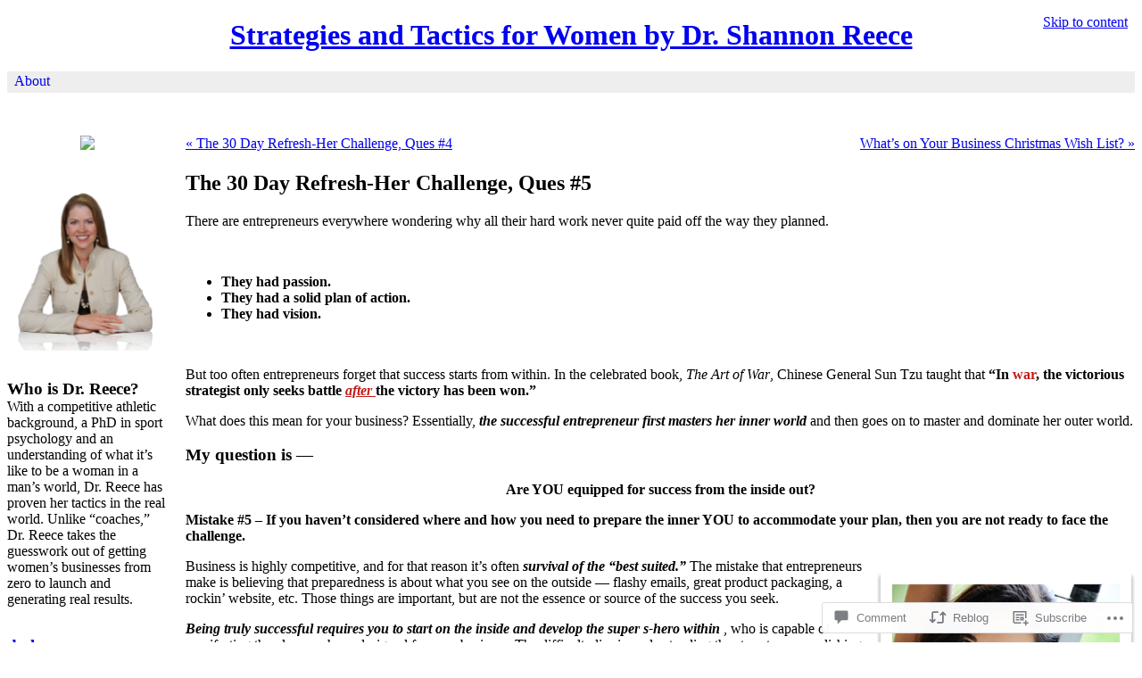

--- FILE ---
content_type: text/css
request_url: https://s0.wp.com/wp-content/themes/pub/sandbox-161/style.css?m=1740643407i
body_size: 592
content:
@import url('examples/2c-l.css');div.skip-link{position:absolute;right:1em;top:1em}div#menu{background:#EEE;height:1.5em;margin:1em 0;width:100%}div#menu ul,div#menu ul ul{line-height:1;list-style:none;margin:0;padding:0}div#menu ul a{display:block;margin-right:1em;padding:0.2em 0.5em;text-decoration:none}div#menu ul ul ul a{font-style:italic}div#menu ul li ul{left:-999em;position:absolute}div#menu ul li:hover ul{left:auto}.entry-title,.entry-meta,#trackbacks-list,#respond{clear:both}div#container,div#primary{margin-top:2em}form#commentform .form-label{margin:1em 0 0}form#commentform span.required{background:#fff;color:#c30}form#commentform,form#commentform p{padding:0}input#author,input#email,input#url,textarea#comment{padding:0.2em}div.comments ol li{margin:0 0 3.5em}textarea#comment{height:13em;margin:0 0 0.5em;overflow:auto;width:66%}.alignright,img.alignright{float:right;margin:1em 0 0 1em}.alignleft,img.alignleft{float:left;margin:1em 1em 0 0}.aligncenter,img.aligncenter{display:block;margin:1em auto;text-align:center}div.gallery{clear:both;height:180px;margin:1em 0;width:100%}p.wp-caption-text{font-style:italic}div.gallery dl{margin:1em auto;overflow:hidden;text-align:center}div.gallery dl.gallery-columns-1{width:100%}div.gallery dl.gallery-columns-2{width:49%}div.gallery dl.gallery-columns-3{width:33%}div.gallery dl.gallery-columns-4{width:24%}div.gallery dl.gallery-columns-5{width:19%}div#nav-above{margin-bottom:1em}div#nav-below{margin-top:1em}div#nav-images{height:150px;margin:1em 0}div.navigation{height:1.25em}div.navigation div.nav-next{float:right;text-align:right}div.sidebar h3{font-size:1.2em}div.sidebar input#s{width:7em}div.sidebar li{list-style:none;margin:0 0 2em}div.sidebar li form{margin:0.2em 0 0;padding:0}div.sidebar ul ul{margin:0 0 0 1em}div.sidebar ul ul li{list-style:disc;margin:0}div.sidebar ul ul ul{margin:0 0 0 0.5em}div.sidebar ul ul ul li{list-style:circle}div#menu ul li,div.gallery dl,div.navigation div.nav-previous{float:left}div#header,div#footer{text-align:center}input#author,input#email,input#url,div.navigation div{width:49%}div.gallery *,div.sidebar div,div.sidebar h3,div.sidebar ul{margin:0;padding:0}